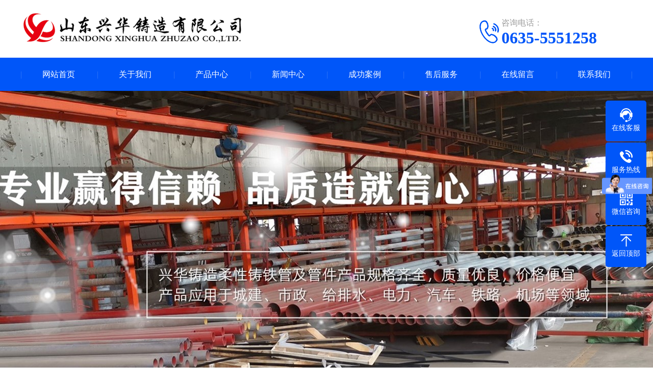

--- FILE ---
content_type: text/html
request_url: http://www.gdxhzz.com/a/xinwenzhongxin/chanpinzhishi/
body_size: 4069
content:
<!doctype html>
<html xmlns="http://www.w3.org/1999/xhtml">
<head>
<meta http-equiv="Content-Type" content="text/html; charset=utf-8" />
<title>产品知识_柔性铸铁管厂家_球墨铸铁井盖_铸铁雨水篦子_铸铁雨水斗_管道堵漏器_铸铁哈夫节_铸铁排水管件-山东兴华铸造有限公司</title>
<meta name="keywords" content="" />
<meta name="description" content="" />
<meta name="viewport" content="width=device-width, user-scalable=no">
<link href="/skin/css/swiper.min.css" rel="stylesheet">
<link href="/skin/css/style.css" rel="stylesheet">
<link href="/skin/css/phone.css" rel="stylesheet">
<link href="/skin/css/common.css" rel="stylesheet">
<script src="/skin/js/jquery.js"></script>
<script src="/skin/js/jquery.superslide.2.1.1.js"></script>
<script src="/skin/js/clipboard.min.js"></script>
<script src="/skin/js/swiper.min.js"></script>
<script>
var _hmt = _hmt || [];
(function() {
  var hm = document.createElement("script");
  hm.src = "https://hm.baidu.com/hm.js?76edcf6b9ca516983b1dc2e8805c574e";
  var s = document.getElementsByTagName("script")[0]; 
  s.parentNode.insertBefore(hm, s);
})();
</script>
  </head>
<body>
 <!--头部开始-->
<div class="max header">
    <div class="box">
        <div class="left logo"><a href="/" title="柔性铸铁管厂家_球墨铸铁井盖_铸铁雨水篦子_铸铁雨水斗_管道堵漏器_铸铁哈夫节_铸铁排水管件-山东兴华铸造有限公司"><img src="/skin/images/logo.png" alt="柔性铸铁管厂家_球墨铸铁井盖_铸铁雨水篦子_铸铁雨水斗_管道堵漏器_铸铁哈夫节_铸铁排水管件-山东兴华铸造有限公司"></a></div>
        <div class="right tel"><img src="/skin/images/tel.png"><span>咨询电话：</span><strong>0635-5551258</strong> </div>
    </div>
</div>
<!--头部结束-->
<!--手机头部开始-->
<header><a class="logo" href="" title="柔性铸铁管厂家_球墨铸铁井盖_铸铁雨水篦子_铸铁雨水斗_管道堵漏器_铸铁哈夫节_铸铁排水管件-山东兴华铸造有限公司"><img src="/skin/images/logo_m.png" alt="柔性铸铁管厂家_球墨铸铁井盖_铸铁雨水篦子_铸铁雨水斗_管道堵漏器_铸铁哈夫节_铸铁排水管件-山东兴华铸造有限公司"></a><a href="tel:0635-5551268" class="tel"><img src="/skin/images/tel_m.png"></a></header>
<!--手机头部结束-->
<!--导航开始-->
<div class="max nav">
    <div class="box">
        <ul>
            <li class="nLi"><a href="/">网站首页</a></li>
			<li class="nLi"><a href="/a/guanyuwomen/">关于我们</a>
                <div class="sub"> <a href="/a/guanyuwomen/gongsijieshao/">公司介绍</a>  <a href="/a/guanyuwomen/qiyewenhua/">企业文化</a> </div>
            </li><li class="nLi"><a href="/a/chanpinzhongxin/">产品中心</a>
                <div class="sub"> <a href="/a/chanpinzhongxin/ztgj/">铸铁管件</a>  <a href="/a/chanpinzhongxin/qmjg/">球墨井盖</a>  <a href="/a/chanpinzhongxin/bzgb/">篦子盖板</a>  <a href="/a/chanpinzhongxin/fmgj/">阀门管件</a>  <a href="/a/chanpinzhongxin/glpj/">锅炉配件</a>  <a href="/a/chanpinzhongxin/jxpj/">机械配件</a> </div>
            </li><li class="nLi"><a href="/a/xinwenzhongxin/">新闻中心</a>
                <div class="sub"> <a href="/a/xinwenzhongxin/jishuwenxian/">技术文献</a>  <a href="/a/xinwenzhongxin/chanpinzhishi/">产品知识</a>  <a href="/a/xinwenzhongxin/zhaobiaoxinxi/">招标信息</a> </div>
            </li><li class="nLi"><a href="/a/chenggonganli/">成功案例</a>
                <div class="sub"></div>
            </li><li class="nLi"><a href="/a/shouhoufuwu/">售后服务</a>
                <div class="sub"></div>
            </li><li class="nLi"><a href="/a/zaixianliuyan/">在线留言</a>
                <div class="sub"></div>
            </li><li class="nLi"><a href="/a/lianxiwomen/">联系我们</a>
                <div class="sub"></div>
            </li>
        </ul>
    </div>
</div>
<!--导航结束-->
<!--幻灯片大图开始-->
<div class="fullSlide">
    <div class="bd">
        <ul>
		    <li><a href="#" style="background:url(/uploads/201110/201116/1-20111610311GR.jpg) no-repeat center;"></a></li><li><a href="#" style="background:url(/uploads/201110/201113/1-20111320362O28.jpg) no-repeat center;"></a></li><li><a href="#" style="background:url(/uploads/201110/201113/1-201113203ADS.jpg) no-repeat center;"></a></li><li><a href="#" style="background:url(/uploads/201110/201113/1-201113203H34M.jpg) no-repeat center;"></a></li><li><a href="#" style="background:url(/uploads/201110/201113/1-201113203PJ47.jpg) no-repeat center;"></a></li>
        </ul>
    </div>
    <div class="hd">
        <ul>
        </ul>
    </div>
</div>
<!--幻灯片大图结束-->

<div class="max neiye">
    <div class="box">
        <div class="left neiye-l">
            <!--栏目分类开始-->
            <div class="nydh">
                <div class="title">
                    <p>— 新闻中心 —</p>
                    <span>NEWS CENTRES</span> </div>
                <ul class="ul">
				    
				    <li><a href="/a/xinwenzhongxin/jishuwenxian/" title="技术文献">技术文献</a></li>
                    <li class='on'><a href='/a/xinwenzhongxin/chanpinzhishi/'>产品知识</a></li>
				    <li><a href="/a/xinwenzhongxin/zhaobiaoxinxi/" title="招标信息">招标信息</a></li>
                    
                </ul>
            </div>
            <!--栏目分类结束-->
            <!--联系我们开始-->
            <div class="nylx">
                <div class="title"> 联系我们<span>/ CONTACT US</span> </div>
                <div class="contact">
                    <div class="tel"><img src="/skin/images/tel.jpg"><span>全国咨询电话</span> <b>0635-5551258</b> </div>
                    <div class="dizhi"><strong>山东兴华铸造有限公司</strong>
                        <p>电话：0635-5551258</p>
                        <p>电话：0635-5551268</p>
                        <p>邮箱：sdxhzz@126.com</p>
                        <p>地址：山东聊城高新技术开发区</p>
                    </div>
                </div>
            </div>
            <!--联系我们结束-->
        </div>
        <div class="right neiye-r">
            <div class="newsnav">
                <div class="more">您的位置：<a href='http://www.gdxhzz.com//'>主页</a> > <a href='/a/xinwenzhongxin/'>新闻中心</a> > <a href='/a/xinwenzhongxin/chanpinzhishi/'>产品知识</a> </div>
                <p>产品知识</p>
            </div>
            <!--文章列表开始-->
            <div class="newslist">
                <ul>
				    <li>
                        <div class="t"><span>2024-11-05</span><a href="/a/xinwenzhongxin/chanpinzhishi/459.html" title="常用球墨铸铁管配套管件有哪些" >常用球墨铸铁管配套管件有哪些</a></div>
                        <p>球墨铸铁管配套管件 排水铸铁管在安装和使用过程中，需要配合各种管件来实现系统的完整性和功能性。以下是一些常见的排水铸铁管配套管件： 盘承短管 盘承短管是一种用于连接铸...<br>
                        </p>
                        <a href="/a/xinwenzhongxin/chanpinzhishi/459.html" class="more">查看详情>></a> </li><li>
                        <div class="t"><span>2024-11-05</span><a href="/a/xinwenzhongxin/chanpinzhishi/457.html" title="球墨铸铁沟盖板规格型号承载等级介绍" >球墨铸铁沟盖板规格型号承载等级介绍</a></div>
                        <p>球墨铸铁沟盖板是一种常见的排水设施，广泛应用于城市道路、小区、地下车库等地。其规格型号多样，以满足不同场景的使用需求。以下是关于球墨铸铁沟盖板规格型号的详细介绍：...<br>
                        </p>
                        <a href="/a/xinwenzhongxin/chanpinzhishi/457.html" class="more">查看详情>></a> </li><li>
                        <div class="t"><span>2021-04-22</span><a href="/a/xinwenzhongxin/chanpinzhishi/431.html" title="铸铁雨水斗怎么安装" ><b>铸铁雨水斗怎么安装</b></a></div>
                        <p>很多人对于 铸铁雨水漏斗 是什么并不清楚。今天我们就给您讲一下 铸铁雨水漏斗 的安装方法是怎样的。 首先定额分：室外管道、室内管道、法兰安装、伸缩器制作安装等项目 解答：...<br>
                        </p>
                        <a href="/a/xinwenzhongxin/chanpinzhishi/431.html" class="more">查看详情>></a> </li><li>
                        <div class="t"><span>2021-04-22</span><a href="/a/xinwenzhongxin/chanpinzhishi/429.html" title="铸铁哈夫节有什么作用" ><b>铸铁哈夫节有什么作用</b></a></div>
                        <p>铸铁哈夫节 是管路抢修装置，承插哈夫节是对两管子连接处的承口处漏水进行抢修的装置，哈夫节是对除承口以外的部分进行抢修的装置，该装置结构简单只有两件本体和两件橡胶垫组...<br>
                        </p>
                        <a href="/a/xinwenzhongxin/chanpinzhishi/429.html" class="more">查看详情>></a> </li><li>
                        <div class="t"><span>2021-04-19</span><a href="/a/xinwenzhongxin/chanpinzhishi/428.html" title="新的球墨铸铁管外表面防腐方法" >新的球墨铸铁管外表面防腐方法</a></div>
                        <p>新的 球墨铸铁管 防腐方法 根据球墨铸铁管输送介质的不同，埋入土壤的土质不同，管道环境不用，对管道的内外防腐都有不一样要求。 随着具有各种特性的化工原料出现，球磨铸铁管...<br>
                        </p>
                        <a href="/a/xinwenzhongxin/chanpinzhishi/428.html" class="more">查看详情>></a> </li>
                </ul>
            </div>
            <!--文章列表结束-->
            <!--分页样式-->
            <div class="pglist"><a>首页</a>
<a class="cur">1</a>
<a href='list_18_2.html'>2</a>
<a href='list_18_3.html'>3</a>
<a href='list_18_4.html'>4</a>
<a href='list_18_5.html'>5</a>
<a href='list_18_6.html'>6</a>
<a href='list_18_7.html'>7</a>
<a href='list_18_8.html'>8</a>
<a href='list_18_9.html'>9</a>
<a href='list_18_10.html'>10</a>
<a href='list_18_11.html'>11</a>
<a href='list_18_2.html'>下一页</a>
<a href='list_18_13.html'>末页</a>
 </div>
        </div>
    </div>
</div>
<!--页尾开始-->
<div class="max footer">
    <div class="box">
        <!--底部导航开始-->
        <div class="left">
            <dl>
                <dt><a href="/a/guanyuwomen/" title="关于我们">关于我们</a></dt>
				
                <dd><a href="/a/guanyuwomen/gongsijieshao/">公司介绍</a></dd>
				
                <dd><a href="/a/guanyuwomen/qiyewenhua/">企业文化</a></dd>
				
            </dl>
			<dl class="fo_p">
                <dt><a href="/a/chanpinzhongxin/" title="产品中心">产品中心</a></dt>
				
                <dd><a href="/a/chanpinzhongxin/ztgj/">铸铁管件</a></dd>
				
                <dd><a href="/a/chanpinzhongxin/qmjg/">球墨井盖</a></dd>
				
                <dd><a href="/a/chanpinzhongxin/bzgb/">篦子盖板</a></dd>
				
                <dd><a href="/a/chanpinzhongxin/fmgj/">阀门管件</a></dd>
				
                <dd><a href="/a/chanpinzhongxin/glpj/">锅炉配件</a></dd>
				
                <dd><a href="/a/chanpinzhongxin/jxpj/">机械配件</a></dd>
				
            </dl>
            <dl>
                <dt><a href="/a/xinwenzhongxin/" title="新闻中心">新闻中心</a></dt>
				
                <dd><a href="/a/xinwenzhongxin/jishuwenxian/">技术文献</a></dd>
				
                <dd><a href="/a/xinwenzhongxin/chanpinzhishi/">产品知识</a></dd>
				
                <dd><a href="/a/xinwenzhongxin/zhaobiaoxinxi/">招标信息</a></dd>
				
            </dl>
        </div>
        <!--底部导航结束-->
        <!--联系我们开始-->
        <div class="right">
            <div class="con">
                <dl>
                    <dt><img src="/skin/images/erweima.png" alt="柔性铸铁管厂家_球墨铸铁井盖_铸铁雨水篦子_铸铁雨水斗_管道堵漏器_铸铁哈夫节_铸铁排水管件-山东兴华铸造有限公司"/></dt>
                    <dd>加微信 享优惠</dd>
                </dl>
                <div class="t">联系我们</div>
                <ul>
                    <li>电话：0635-5551258</li>
                    <li><a href="tel:0635-5551268">电话：0635-5551268</a></li>
                    <li>微信：sdxhzz</li>
                    <li>邮箱：sdxhzz@126.com</li>
                    <li>地址：山东聊城高新技术开发区</li>
                </ul>
            </div>
        </div>
        <!--联系我们开始-->
        <div class="clearit"></div>
    </div>
</div>
<!--页尾结束-->
<!--版权开始-->
<div class="max copyright">Copyright © 2020-2023 山东兴华铸造有限公司　备案号：<a href="http://beian.miit.gov.cn"  target="_blank" title="鲁ICP备2020043896号">鲁ICP备2020043896号</a>　<a href="/sitemap.html">网站地图</a></div>
<!--版权结束-->
<!--浮动客服开始-->
<dl class="toolbar">
    <dd class="qq"><a href="http://wpa.qq.com/msgrd?v=3&uin=991926324&site=qq&menu=yes"><i></i><span>在线客服</span></a></dd>
    <dd class="tel"><i></i><span>服务热线</span>
        <div class="box">
            <p>服务热线</p>
            <h3>0635-5551258</h3>
     
        </div>
    </dd>
    <dd class="code"><i></i><span>微信咨询</span>
        <div class="box"><img src="/skin/images/erweima.png" alt="柔性铸铁管厂家_球墨铸铁井盖_铸铁雨水篦子_铸铁雨水斗_管道堵漏器_铸铁哈夫节_铸铁排水管件-山东兴华铸造有限公司"/></div>
    </dd>
    <dd class="top" id="top"><i></i><span>返回顶部</span></dd>
</dl>
<!--浮动客服结束-->
<!--手机底部开始-->
<div class="bottom" id="bottom">
    <ul>
        <li class="f1"><a href=""><i></i>网站首页</a></li>
        <li class="f2"><a href="tel:0635-5551258"><i></i>一键拨号</a></li>
        <li class="f3"><a onClick="dkcf()"><i></i>微信咨询</a></li>
        <li class="f4"><a href="/a/lianxiwomen/"><i></i>联系我们</a></li>
    </ul>
</div>
<!--手机底部结束-->
<div id="wxnr">
    <div class="nrdf"> <i onClick="gbcf()">X</i><img src="/skin/images/erweima.png" alt="柔性铸铁管厂家_球墨铸铁井盖_铸铁雨水篦子_铸铁雨水斗_管道堵漏器_铸铁哈夫节_铸铁排水管件-山东兴华铸造有限公司"/>
        <p>截屏，微信识别二维码</p>
        <p>微信号：<span id="btn" data-clipboard-text="sdxhzz">sdxhzz</span></p>
        <p>（点击微信号复制，添加好友）</p>
        <p><a href="weixin://"><span class="wx">  打开微信</span></a></p>
    </div>
</div>

<script src="/skin/js/app.js"></script>
<script language="javascript">document.oncontextmenu=new Function("event.returnValue=false");document.onselectstart=new Function("event.returnValue=false");</script>


<script>
var _hmt = _hmt || [];
(function() {
  var hm = document.createElement("script");
  hm.src = "https://hm.baidu.com/hm.js?fcc9fa9b76f68a64bd5b99e6a0f7100d";
  var s = document.getElementsByTagName("script")[0]; 
  s.parentNode.insertBefore(hm, s);
})();
</script>

</body>
</html>


--- FILE ---
content_type: text/css
request_url: http://www.gdxhzz.com/skin/css/style.css
body_size: 6556
content:
/*织梦58（dede58.com）做最好的织梦整站模板下载网站*/
@charset "utf-8";
@media(min-width:800px) {
/* CSS Document */
* {
	margin: 0;
	padding: 0;
	font-family: 'Microsoft YaHei';
}
html, body, ul, li, ol, dl, dd, dt, p, h1, h2, h3, h4, h5, h6, form, fieldset, legend, img {
	margin: 0px;
	padding: 0px;
}
fieldset, img {
	border: none;
}
img {
	border: none;
}
address, caption, cite, code, dfn, th, var {
	font-style: normal;
	font-weight: normal;
}
ul, ol {
	list-style: none;
}
li {
	list-style: none;
}
table {
	border-collapse: collapse;
}
input {
	padding-top: 0px;
	padding-bottom: 0px;
	font-family: 'Microsoft YaHei';
}
input::-moz-focus-inner {
border:none;
padding:0px;
}
select, input {
	vertical-align: middle;
}
select, input, textarea {
	font-size: 13px;
	margin: 0px;
}
input[type="text"], input[type="password"], textarea {
	outline-style: none;
	-webkit-appearance: none;
}
textarea {
	resize: none;
}
body {
	font-family: "Microsoft YaHei";
	background: #fff;
	overflow-x: hidden;
	overflow-y: auto;
}
.clearfix:after {
	content: "";
	display: block;
	height: 0px;
	visibility: hidden;
	clear: both;
}
.clearfix {
	zoom: 1;
}
.clearit {
	clear: both;
	height: 0px;
	font-size: 0px;
	overflow: hidden;
	width: 100%;
}
.max {
	min-width: 1200px;
}
.box {
	width: 1200px;
	margin: 0 auto;
}
.box:after {
	content: "";
	display: block;
	height: 0px;
	visibility: hidden;
	clear: both;
}
ul:after {
	content: "";
	display: block;
	height: 0px;
	visibility: hidden;
	clear: both;
}
.max:after {
	content: "";
	display: block;
	height: 0px;
	visibility: hidden;
	clear: both;
}
.left {
	float: left;
}
.right {
	float: right;
}
a {
	text-decoration: none;
}
header {
	display: none;
}
.header {
	padding-top: 25px;
	padding-bottom: 20px;
}
.header .logo img {
	display: block;
}
.header .tel {
	width: 300px;
	margin-top: 15px;
}
.header .tel img {
	display: block;
	float: left;
	margin-right: 5px;
}
.header .tel span {
	display: block;
	font-size: 16px;
	color: #9b9b9b;
	margin-top: -5px;
}
.header .tel strong {
	display: block;
	font-family: "Times New Roman", Times, serif;
	font-size: 32px;
	color: #0056f9;
}
.nav {
	background: #0056f9;
	line-height: 65px;
}
.nav ul li.nLi {
	display: block;
	float: left;
	width: 12.5%;
	text-align: center;
	line-height: 65px;
	position: relative;
}
.nav ul li.nLi:after {
	content: "|";
	position: absolute;
	left: 0;
	top: 0;
	color: #3378fa;
}
.nav ul li.nLi a {
	display: block;
	color: #fff;
}
.nav ul li.nLi:last-child:before {
	content: "|";
	position: absolute;
	right: 0;
	top: 0;
	color: #3378fa;
}
.nav ul li.nLi a:hover {
	background: #0560f9;
}
.nav ul li.nLi .sub {
	width: 100%;
	position: absolute;
	top: 75px;
	left: 0;
	background: rgba(0,0,0,.8);
	z-index: 9999;
	opacity: 0;
	visibility: hidden;
	transition: all .6s ease 0s;
}
.nav ul li.nLi .sub a {
	display: block;
	height: 50px;
	line-height: 50px;
	text-align: center;
	color: #fff;
	font-size: 15px;
}
.nav ul li.nLi:hover .sub {
	top: 65px;
	opacity: 1;
	visibility: visible;
}
.nav ul li.nLi .sub a:hover {
	background: #0056f9;
}
.banner {
	display: none;
}
.fullSlide {
	min-width: 1200px;
	position: relative;
	height: 600px;
	z-index: 9;
}
.fullSlide .bd {
	margin: 0 auto;
	position: relative;
	z-index: 0;
	overflow: hidden;
	height: 600px;
}
.fullSlide .bd ul {
	width: 100% !important;
	height: 600px;
}
.fullSlide .bd li {
	width: 100% !important;
	height: 600px;
	overflow: hidden;
	text-align: center;
}
.fullSlide .bd li a {
	display: block;
	height: 600px;
}
.fullSlide .hd {
	width: 100%;
	position: absolute;
	z-index: 1;
	bottom: 10px;
	left: 0;
	height: 30px;
	line-height: 30px;
}
.fullSlide .hd ul {
	display: block;
	width: 16%;
	margin: 0 auto;
	text-align: center;
}
.fullSlide .hd ul li {
	cursor: pointer;
	display: inline-block;
*display:inline;
	zoom: 1;
	height: 12px;
	width: 12px;
	margin: 5px;
	background: rgba(255,255,255,0.7);
	overflow: hidden;
	line-height: 9999px;
	border-radius: 25px;
	transition: all .5s;
}
.fullSlide .hd ul .on {
	width: 40px;
}
.index_pro {
	background: #eee;
	padding-top: 50px;
	padding-bottom: 20px;
}
.index_pro .lmt {
	margin-bottom: 45px;
}
.index_pro .lmt strong {
	display: block;
	text-align: center;
	font-size: #333333;
	font-size: 30px;
}
.index_pro .lmt p {
	text-align: center;
	font-size: 16px;
	color: #666666;
	margin-top: 10px;
}
.index_pro .title {
	width: 100%;
	height: 40px;
	line-height: 40px;
	border-bottom: 2px solid #0056f9;
	margin-bottom: 15px;
}
.index_pro .title a {
	float: right;
	font-size: 15px;
	color: #666666
}
.index_pro .title strong {
	display: inline-block;
	height: 40px;
	line-height: 40px;
	color: #fff;
	background: #0056f9;
	padding: 0 20px;
	font-size: 18px;
}
.index_pro .title1 {
	border-bottom: 2px solid #df3536
}
.index_pro .title1 strong {
	background: #df3536
}
.pro_box {
	margin-bottom: 35px;
}
.index_pro .pro_list li {
	display: block;
	float: left;
	width: 23.5%;
	margin-right: 1.8%;
	background: #fff;
	padding: 2%;
	box-sizing: border-box;
	transition: all .5s;
}
.index_pro .pro_list li:last-child {
	margin-right: 0;
}
.index_pro .pro_list li .pic {
	display: block;
	width: 100%;
	position: relative;
	padding-top: 75%;
	overflow: hidden;
}
.index_pro .pro_list li img {
	display: block;
	position: absolute;
	width: 100%;
	min-height: 100%;
	left: 0;
	top: 0;
	transition: all .5s;
}
.index_pro .pro_list li a.t {
	display: block;
	text-align: center;
	height: 40px;
	line-height: 40px;
	font-size: 16px;
	color: #666;
}
.index_pro .pro_list li .pro_c a {
	display: block;
	float: right;
	width: 52px;
	height: 28px;
	line-height: 28px;
	text-align: center;
	color: #fff;
	background: #0056f9;
	font-size: 15px;
	border-radius: 5px;
	margin-top: 10px;
}
.index_pro .pro_list li .pro_c p {
	font-size: 14px;
	color: #666666;
	line-height: 22px;
}
.index_pro .pro_list li:hover {
	box-shadow: 0px 10px 15px rgba(0,0,0,.1);
	-webkit-transform: translate3d(0, -5px, 0);
	transform: translate3d(0, -5px, 0);
}
.index_pro .pro_list li .pic:hover img {
	-webkit-transform: scale(1.12);
	transform: scale(1.12);
}
.index_pro .pro_list li a.t:hover {
	color: #0056f9;
}
.index_pro .left {
	width: 49%;
}
.index_pro .right {
	width: 49%;
}
.index_pro .left .pro_list li {
	width: 48%;
	padding: 3%;
	margin-right: 4%;
}
.index_pro .left .pro_list li:last-child {
	margin-right: 0;
}
.index_pro .right .pro_list li {
	width: 48%;
	padding: 3%;
	margin-right: 4%;
}
.index_pro .right .pro_list li:last-child {
	margin-right: 0;
}
.youshi {
	padding-top: 50px;
	padding-bottom: 70px;
}
.youshi .lmt {
	position: relative;
	margin-bottom: 50px;
	height: 160px;
}
.youshi .lmt i {
	display: block;
	font-size: 100px;
	font-family: "宋体";
	color: #ededed;
	text-align: center;
	position: absolute;
	left: 0;
	top: 0;
	right: 0;
	margin: 0 auto;
	z-index: 2;
}
.youshi .lmt .t {
	position: absolute;
	left: 244px;
	top: 20px;
	z-index: 5;
}
.youshi .lmt .t span {
	display: block;
	font-size: 18px;
	color: #333;
	line-height: 24px;
}
.youshi .lmt .t p {
	font-size: 24px;
	color: #0056f9;
}
.youshi .lmt .t strong {
	display: block;
	font-size: 36px;
	color: #0056f9;
}
.youshi .lmt .t .p {
	width: 650px;
	margin: 0 auto;
	height: 30px;
	line-height: 30px;
	text-align: center;
	color: #fff;
	background: #0056f9;
	margin-top: 10px;
	position: relative;
}
.youshi .lmt .t .p:after {
	content: "";
	width: 0;
	height: 0;
	border-right: 10px solid transparent;
	border-left: 10px solid transparent;
	border-top: 10px solid #0056f9;
	position: absolute;
	left: 0;
	right: 0;
	margin: 0 auto;
	bottom: -10px;
}
.youshi ul li {
	display: block;
	float: left;
	width: 50%;
	background: #f1f1f1;
	margin-bottom: 1px;
}
.youshi ul li:after {
	content: "";
	display: block;
	height: 0px;
	visibility: hidden;
	clear: both;
}
.youshi ul li .left {
	width: 265px;
	position: relative;
	overflow: hidden;
}
.youshi ul li .left strong {
	display: block;
	font-size: 28px;
	color: #fff;
	position: absolute;
	right: 0px;
	bottom: 0px;
	width: 265px;
	height: 189px;
}
.youshi ul li .left strong span {
	display: block;
	position: absolute;
	right: 15px;
	bottom: 15px;
	z-index: 10;
}
.youshi ul li .left strong:after {
	content: "";
	width: 200px;
	height: 156px;
	background: rgba(0,86,249,.65);
	display: block;
	position: absolute;
	transform: rotate(7deg);
	-ms-transform: rotate(43deg);
	-moz-transform: rotate(43deg);
	-webkit-transform: rotate(43deg);
	z-index: 5;
	-o-transform: rotate(43deg);
	left: 120px;
	top: 120px;
}
.youshi ul li .left img {
	display: block;
	width: 100%;
}
.youshi ul li .right {
	width: calc(100% - 265px);
}
.youshi ul li .right strong {
	text-align: center;
	font-size: 24px;
	color: #0056f9;
	display: block;
	padding-top: 55px;
}
.youshi ul li .right p {
	text-align: center;
	font-size: 18px;
	color: #333;
	margin-top: 15px;
}
.about {
	height: 618px;
	background: url(../images/about_bg.jpg) no-repeat center;
}
.about .box {
	height: 618px;
	position: relative;
}
.about .box:after {
	content: "";
	width: 1171px;
	height: 512px;
	background: url(../images/about_box.png) no-repeat center;
	position: absolute;
	left: 60px;
	top: 50px;
	visibility: visible;
}
.about .box .t {
	display: block;
	font-size: 32px;
	color: rgba(255,255,255,.5);
	position: absolute;
	right: 55px;
	top: 30px;
	font-weight: bold;
}
.about .box .left {
	display: block;
	margin-top: 98px;
	position: relative;
	z-index: 99;
	width: 550px;
	height: 420px;
}
.about .box .left img {
	width: 100%;
	height: 100%;
}
.about .box .right {
	position: absolute;
	width: 623px;
	top: 111px;
	right: 0;
	z-index: 99;
}
.about .box .right strong {
	font-size: 32px;
	color: #fff;
	display: block;
}
.about .box .right .about_tab {
	margin-top: 25px;
	margin-bottom: 30px;
}
.about .box .right .about_tab a {
	display: inline-block;
	width: 119px;
	height: 33px;
	line-height: 33px;
	text-align: center;
	border: 2px solid rgba(255,255,255,.7);
	color: #fff;
	font-size: 16px;
	margin-right: 15px;
	border-radius: 7px;
}
.about .box .right .about_tab a:hover, .about .box .right .about_tab a.on {
	background: #fff;
	color: #0056f9;
}
.about .box .right .j {
	font-size: 15px;
	color: #fff;
	line-height: 27px;
}
.about .box .right .j p {
	margin-bottom: 20px;
	text-align: justify;
}
.about .box .right a.more {
	color: #fff;
	display: block;
	width: 120px;
	height: 35px;
	line-height: 35px;
	border: 2px solid rgba(255,255,255,.7);
	text-align: center;
	border-radius: 25px;
}
.about .box .right a.more:hover {
	background: #fff;
	color: #0056f9;
}
.case {
	padding-top: 30px;
	padding-bottom: 40px;
}
.case .lmt {
	position: relative;
	height: 87px;
	margin-bottom: 25px;
}
.case .lmt b {
	display: block;
	font-size: 100px;
	font-family: "宋体";
	color: #f4f4f4;
	font-weight: 100;
	position: absolute;
	left: 0;
	top: -20px;
}
.case .lmt .t {
	display: block;
	font-size: 24px;
	color: #000;
	position: absolute;
	left: 0;
	top: 65px;
}
.case .lmt .t span {
	display: inline-block;
	font-size: 12px;
	color: #f1f1f1;
}
.case ul {
	width: 1235px;
}
.case ul li {
	display: block;
	float: left;
	width: 380px;
	margin-right: 30px;
	margin-bottom: 25px;
	border-bottom: 2px solid #e6e6e6;
	position: relative;
	transition: all .5s;
}
.case ul li .pic {
	display: block;
	width: 100%;
	position: relative;
	padding-top: 75%;
	overflow: hidden;
}
.case ul li .pic img {
	display: block;
	position: absolute;
	width: 100%;
	min-height: 100%;
	left: 0;
	top: 0;
	transition: all .5s;
}
.case ul li a.more {
	display: block;
	position: absolute;
	right: 20px;
	opacity: 0;
	bottom: 0;
	width: 24px;
	height: 52px;
	background: url(../images/jiantou.png) no-repeat center;
}
.case ul li a.tit {
	display: inline-block;
	font-size: 15px;
	color: #414141;
	height: 52px;
	line-height: 52px;
}
.case ul li:hover {
	-webkit-transform: translate3d(0, -5px, 0);
	transform: translate3d(0, -5px, 0);
}
.case ul li:hover a.more {
	opacity: 1;
	right: 0;
}
.case ul li:hover a.tit {
	color: #0056f9;
}
.case ul li:hover img {
	opacity: .9
}
.case .more1 {
	display: block;
	width: 180px;
	height: 45px;
	line-height: 45px;
	text-align: center;
	margin: 0 auto;
	border: 1px solid #cccccc;
	border-radius: 5px;
	font-size: 15px;
	color: #4a4a4a;
	margin-top: 10px;
}
.case .more1:hover {
	color: #fff;
	background: #0056f9;
	border: 1px solid #0056f9;
}
.news {
	padding-bottom: 30px;
}
.news .xinwen {
	width: 780px;
}
.news .wenti {
	width: 385px;
}
.news .title {
	width: 100%;
	margin-bottom: 20px;
	height: 48px;
	line-height: 48px;
	border-bottom: 1px solid #ececec;
}
.news .title a {
	float: right;
	font-size: 14px;
	color: #a4a4a4;
}
.news .title p {
	font-size: 22px;
	color: #000000;
	padding-left: 33px;
	height: 47px;
	line-height: 47px;
	border-bottom: 2px solid #008af8;
	display: inline-block;
	padding-right: 3px;
}
.news .title a:hover {
	color: #008af8
}
.news .xinwen .title p {
	background: url(../images/news-ico1.png) no-repeat left center;
}
.news .wenti .title p {
	background: url(../images/news-ico2.png) no-repeat left center;
}
.news .xinwen .left {
	width: 270px;
}
.news .xinwen .left img {
	display: block;
	width: 270px;
	height: 330px;
}
.news .xinwen .right {
	width: 490px;
}
.news .xinwen .right .tj {
	border-bottom: 1px dashed #dcdcdc;
	padding-bottom: 8px;
	margin-bottom: 5px;
}
.news .xinwen .right .tj p span {
	float: right;
	font-size: 14px;
	height: 40px;
	line-height: 40px;
	color: #b4b4b4;
	margin-left: 15px;
}
.news .xinwen .right .tj p {
	height: 37px;
	line-height: 37px;
	overflow: hidden;
}
.news .xinwen .right .tj p a {
	font-size: 15px;
	color: #333;
	font-weight: bold;
}
.news .xinwen .right .tj p a:hover {
	color: #008af8
}
.news .xinwen .right .tj span {
	display: block;
	font-size: 14px;
	color: #959595;
	line-height: 26px;
	height: 52px;
	overflow: hidden;
}
.news .xinwen .right ul li {
	height: 38px;
	line-height: 38px;
	background: url(../images/li.png) no-repeat left center;
	overflow: hidden;
	padding-left: 12px;
}
.news .xinwen .right ul li span {
	float: right;
	font-size: 14px;
	color: #c3c3c3;
	margin-left: 15px;
}
.news .xinwen .right ul li a {
	font-size: 14px;
	color: #333;
}
.news .xinwen .right ul li a:hover {
	color: #008af8
}
.news .wenti dl {
	margin-bottom: 10px;
}
.news .wenti dl dt {
	height: 39px;
	line-height: 39px;
	background: #f2f2f2;
	cursor: pointer;
	font-size: 14px;
	color: #373737;
	padding-right: 15px;
	box-sizing: border-box;
	text-overflow: ellipsis;
	white-space: nowrap;
	overflow: hidden;
}
.news .wenti dl dt i {
	display: inline-block;
	width: 39px;
	text-align: center;
	font-style: normal;
	color: #fff;
	background: #008af8;
	margin-right: 10px;
}
.news .wenti dl dd {
	font-size: 14px;
	padding-top: 8px;
	color: #616161;
	margin-top: 10px;
	line-height: 25px;
	height: 75px;
	overflow: hidden;
	position: relative;
	padding-left: 49px;
}
.news .wenti dl dd a {
	color: #616161;
}
.news .wenti dl dd i {
	display: block;
	width: 39px;
	height: 39px;
	line-height: 39px;
	text-align: center;
	color: #fff;
	font-size: 14px;
	background: #00c643;
	position: absolute;
	left: 0;
	top: 0px;
	font-style: normal;
}
.news .wenti dl dd a:hover {
	color: #008af8
}
.footer {
	background: #252525;
	padding-top: 45px;
	padding-bottom: 20px;
}
.footer .box {
	background: url(../images/footer_box.png) no-repeat 20px center;
}
.footer .left {
	width: 657px;
}
.footer .left dl {
	display: block;
	float: left;
	width: 100px;
	margin-right: 30px;
}
.footer .left dl dt {
	display: block;
	font-size: 15px;
	color: #fff;
	font-weight: bold;
	position: relative;
	border-bottom: 1px solid rgba(255,255,255,.15);
	padding-bottom: 13px;
	margin-bottom: 8px;
}
.footer .left dl dt a {
	display: block;
	color: #fff;
}
.footer .left dl dt:after {
	content: "";
	width: 7px;
	height: 1px;
	background: #fff;
	position: absolute;
	left: 0;
	bottom: 0;
}
.footer .left dl dd {
	display: block;
	font-size: 14px;
	color: #6f6f6f;
	line-height: 30px;
	height: 30px;
	overflow: hidden;
}
.footer .left dl dd a {
	color: #6f6f6f;
}
.footer .left dl dd a:hover {
	color: #fff;
}
.footer .left dl.fo_p {
	width: 360px;
}
.footer .left dl.fo_p dd {
	display: block;
	float: left;
	width: 50%;
}
.footer .right {
	width: 542px;
}
.footer .right .con .t {
	display: block;
	font-size: 15px;
	color: #cbcbcb;
	width: 80px;
	height: 26px;
	line-height: 26px;
	text-align: center;
	background: #3c3c3c;
	font-weight: bold;
	margin-bottom: 20px;
}
.footer .right .con ul li {
	font-size: 14px;
	color: #8c8c8c;
	line-height: 32px;
	margin-bottom: 12px;
	padding-left: 40px;
}
.footer .right .con ul li a {
	color: #8c8c8c;
}
.footer .right .con ul li:nth-of-type(1) {
	background: url(../images/ft.png) no-repeat left top;
}
.footer .right .con ul li:nth-of-type(2) {
	background: url(../images/ft.png) no-repeat left -43px;
}
.footer .right .con ul li:nth-of-type(3) {
	background: url(../images/ft.png) no-repeat left -89px;
}
.footer .right .con ul li:nth-of-type(4) {
	background: url(../images/ft.png) no-repeat left -133px;
}
.footer .right .con ul li:nth-of-type(5) {
	background: url(../images/ft.png) no-repeat left -177px;
}
.footer .right dl {
	float: right;
	margin-top: 15px;
}
.footer .right dl img {
	display: block;
	width: 168px
}
.footer .right dl dd {
	text-align: center;
	font-size: 14px;
	color: #6f6f6f;
	margin-top: 10px;
}
.links {
	margin-top: 20px;
	font-size: 14px;
	color: #8c8c8c;
	padding-bottom: 15px;
}
.links span {
	color: #333;
	font-size: 18px;
	font-weight: bold;
}
.links a {
	display: inline-block;
	color: #8c8c8c;
	margin-right: 15px;
}
.copyright {
	text-align: center;
	height: 60px;
	line-height: 60px;
	background: #1a1a1a;
	font-size: 14px;
	color: #a6a6a6;
}
.copyright a {
	color: #a6a6a6;
}
#bottom {
	display: none;
}
.neiye {
	padding-top: 20px;
	padding-bottom: 30px;
	background: none;
}
.neiye .neiye-l {
	width: 240px;
}
.neiye .neiye-l .nydh {
	background: #fff;
}
.neiye .neiye-l .nydh .title {
	width: 240px;
	height: 72px;
	background: #0056f9;
	text-align: center;
	padding-top: 20px;
}
.neiye .neiye-l .nydh .title p {
	font-size: 24px;
	color: #fff;
	font-weight: bold;
}
.neiye .neiye-l .nydh .title span {
	display: block;
	font-size: 12px;
	color: rgba(255,255,255,0.3);
	margin-top: 5px;
}
.neiye .neiye-l .nydh .ul {
	width: 238px;
	border: 1px solid #e9e9e9;
	border-top: none;
}
.neiye .neiye-l .nydh .ul li {
	display: block;
	width: 192px;
	height: 58px;
	line-height: 58px;
	border-top: 1px solid #e9e9e9;
	background: url(../images/nydh-li.png) no-repeat 20px center;
	padding-left: 46px;
	font-size: 15px;
	transition: all .5s;
}
.neiye .neiye-l .nydh .ul li a {
	color: #575757;
	display: block;
}
.neiye .neiye-l .nydh .ul li:hover, .neiye .neiye-l .nydh ul li.on {
	background: url(../images/nydh-li-on.png) no-repeat 20px center;
}
.neiye .neiye-l .nydh .ul li:hover a, .neiye .neiye-l .nydh ul li.on a {
	color: #0056f9;
}
.neiye .neiye-l .nydh .sideMenu {
	width: 238px;
	border: 1px solid #e9e9e9;
	border-top: none;
}
.neiye .neiye-l .nydh .sideMenu .dh {
	margin: 0 auto;
	background: #fff;
}
.neiye .neiye-l .nydh .sideMenu .dh p {
	height: 58px;
	line-height: 58px;
	background: url(../images/nydh-li.png) no-repeat 17px center #efefff;
	padding-left: 37px;
	font-size: 16px;
	color: #575757;
	cursor: pointer;
	border-top: 1px solid #e9e9e9;
}
.neiye .neiye-l .nydh .sideMenu .dh p a {
	color: #575757;
	display: block;
}
.neiye .neiye-l .nydh .sideMenu .dh p a:hover {
	color: #0056f9;
}
.neiye .neiye-l .nydh .sideMenu .dh ul {
	background: #fff;
}
.neiye .neiye-l .nydh .sideMenu .dh ul li {
	height: 47px;
	line-height: 47px;
	padding-left: 39px;
	font-size: 14px;
	color: #585858;
	background: url(../images/s_li.png) no-repeat 26px center;
	border-bottom: 1px solid #e9e9e9;
}
.neiye .neiye-l .nydh .sideMenu .dh ul li:last-child {
	border-bottom: 0;
}
.neiye .neiye-l .nydh .sideMenu .dh ul li a {
	color: #585858;
}
.neiye .neiye-l .nydh .sideMenu .dh ul li a:hover {
	color: #0749a3;
}
.neiye .neiye-l .nydh .sideMenu .dh p.on {
	background: url(../images/nydh-li-on.png) no-repeat 17px center #efefff;
}
.nylx {
	width: 100%;
	margin-top: 16px;
	background: #fff;
}
.nylx .title {
	width: 100%;
	height: 50px;
	background: #0056f9;
	padding-left: 24px;
	color: #fff;
	font-size: 17px;
	font-weight: bold;
	line-height: 50px;
	box-sizing: border-box;
	position: relative;
}
.nylx .title:after {
	content: "";
	width: 5px;
	height: 15px;
	background: #fff;
	border-radius: 5px;
	position: absolute;
	left: 12px;
	top: 17px;
}
.nylx .title span {
	display: inline-block;
	font-size: 12px;
	color: rgba(255,255,255,0.2);
	margin-left: 5px;
	font-weight: normal;
}
.nylx .contact {
	width: 100%;
	border: 1px solid #e9e9e9;
	border-top: none;
	padding-top: 15px;
	box-sizing: border-box;
}
.nylx .contact .tel {
	width: 230px;
	margin: 0 auto;
	border-bottom: 1px solid #e9e9e9;
	padding-bottom: 15px;
}
.nylx .contact .tel img {
	display: block;
	margin: 0 auto;
	margin-bottom: 15px;
}
.nylx .contact .tel span {
	display: block;
	text-align: center;
	font-size: 14px;
	color: #aeaeae;
}
.nylx .contact .tel b {
	display: block;
	text-align: center;
	margin-top: 5px;
	font-size: 26px;
	color: #0056f9;
}
.nylx .dizhi {
	width: 225px;
	margin: 0 auto;
	font-size: 14px;
	color: #5d5d5d;
	line-height: 29px;
	padding-left: 5px;
	padding-bottom: 10px;
}
.neiye .neiye-r {
	width: 930px;
}
.newsnav {
	width: 100%;
	height: 58px;
	line-height: 58px;
	border-bottom: 1px solid #e5e5e5;
	margin-bottom: 15px;
}
.newsnav .more {
	float: right;
	font-size: 15px;
	color: #999;
}
.newsnav .more a {
	color: #999;
}
.newsnav a.more:hover {
	color: #0075e3
}
.newsnav .more a:hover {
	color: #0075e3
}
.newsnav p {
	font-size: 22px;
	color: #000000;
	padding-left: 13px;
	border-bottom: 2px solid #0075e3;
	height: 57px;
	line-height: 57px;
	display: inline-block;
	position: relative;
}
.newsnav p:after {
	content: "";
	width: 5px;
	height: 18px;
	background: #0056f9;
	position: absolute;
	left: 0;
	top: 20px;
}
.newsnav span {
	display: inline-block;
	font-size: 13px;
	color: #c2c2c2;
	margin-left: 5px;
}
.case_li ul li:after {
	content: "";
	display: block;
	height: 0px;
	visibility: hidden;
	clear: both;
}
.case_li ul li {
	background: #fff;
	margin-bottom: 15px;
	padding-right: 30px;
	box-sizing: border-box;
	position: relative;
	-webkit-transition: all .4s ease-in-out 0s;
	transition: all .4s ease-in-out 0s;
}
.case_li ul li img {
	display: block;
	float: left;
	width: 300px;
	height: 188px;
	margin-right: 22px;
	-webkit-transition: all .4s ease-in-out 0s;
	transition: all .4s ease-in-out 0s;
}
.case_li ul li a.tit {
	display: block;
	font-size: 17px;
	color: #363636;
	height: 40px;
	line-height: 40px;
	font-weight: bold;
	padding-top: 10px;
}
.case_li ul li span {
	display: block;
	font-size: 14px;
	color: #8d8d8d;
}
.case_li ul li p {
	font-size: 14px;
	line-height: 26px;
	color: #8d8d8d;
	margin-top: 10px;
}
.case_li ul li a.more {
	display: block;
	width: 23px;
	height: 13px;
	background: url(../images/t.png) no-repeat center;
	position: absolute;
	right: 30px;
	bottom: 20px;
}
.case_li ul li a.tit:hover {
	color: #0056f9
}
.case_li ul li img:hover {
	opacity: 0.8;
}
.case_li ul li:hover {
	-webkit-transform: translate3d(5px, 0px, 0);
	transform: translate3d(5px, 0px, 0);
	box-shadow: 5px 5px 15px rgba(0,0,0,.1)
}
.case_li ul li a.more:hover {
	-webkit-transform: translate3d(5px, 0px, 0);
	transform: translate3d(5px, 0px, 0);
}
.fenye {
	width: 100%;
	margin: 0 auto;
	margin-top: 25px;
	padding-bottom: 30px;
	text-align: center;
}
.fenye a {
	display: inline-block;
	padding: 0 13px;
	text-align: center;
	line-height: 35px;
	font-size: 14px;
	color: #333;
	margin: 2px 4px;
	border-radius: 5px;
	background: #eee;
}
.fenye b, .fenye a:hover {
	display: inline-block;
	padding: 0 13px;
	text-align: center;
	line-height: 35px;
	font-size: 14px;
	color: #fff;
	margin: 2px 4px;
	background: #0056f9;
	border-radius: 5px;
}
.newslist {
	margin-top: -15px;
}
.newslist ul li:after {
	content: "";
	display: block;
	height: 0px;
	visibility: hidden;
	clear: both;
}
.newslist ul li {
	border-bottom: 1px dashed #d8d8d8;
	-webkit-transition: all .4s ease-in-out 0s;
	transition: all .4s ease-in-out 0s;
	padding: 15px 0;
}
.newslist ul li img {
	display: block;
	float: left;
	width: 197px;
	height: 124px;
	margin-right: 15px;
}
.newslist ul li .t {
	height: 40px;
	line-height: 40px;
	overflow: hidden;
}
.newslist ul li .t a {
	font-size: 16px;
	color: #303030;
	font-weight: bold;
}
.newslist ul li .t span {
	float: right;
	font-size: 14px;
	color: #b0b0b0;
}
.newslist ul li p {
	font-size: 14px;
	color: #939393;
	line-height: 22px;
	text-align: justify;
}
.newslist ul li a.more {
	font-size: 14px;
	color: #0056f9;
	display: inline-block;
	margin-top: 10px;
}
.newslist ul li .t a:hover {
	color: #0056f9;
}
.danye {
	font-size: 15px;
	line-height: 28px;
	color: #434343;
	text-align: justify;
}
.danye p {
	margin-bottom: 15px;
}
.danye img {
	max-width: 100%;
}
.biaoti {
	width: 100%;
	margin: 0 auto;
	text-align: center;
	border-bottom: 1px solid #e8e8e8;
	padding-bottom: 15px;
	margin-bottom: 25px;
}
.biaoti h1 {
	font-size: 24px;
	color: #000;
	font-weight: normal;
}
.biaoti p {
	font-size: 14px;
	color: #ccc;
	margin-top: 15px;
}
.fn {
	width: 100%;
	margin: 0 auto;
	margin-top: 30px;
	border-top: 1px solid #e8e8e8;
	padding-top: 10px;
	padding-bottom: 30px;
}
.fn p {
	font-size: 14px;
	line-height: 30px;
	color: #565656
}
.fn p a {
	color: #565656
}
.fn p a:hover {
	color: #0056f9;
}
.tuijian ul {
	width: 980px;
	margin-top: 10px;
}
.tuijian ul li {
	display: block;
	float: left;
	width: 435px;
	margin-right: 36px;
	height: 38px;
	line-height: 38px;
	border-bottom: 1px solid #ebebeb;
	padding-left: 12px;
	background: url(../images/li.png) no-repeat left center;
	overflow: hidden;
}
.tuijian ul li span {
	float: right;
	font-size: 14px;
	color: #b4b4b4;
	margin-left: 15px;
}
.tuijian ul li a {
	color: #333;
	font-size: 14px;
}
.tuijian ul li a:hover {
	color: #0056f9;
}
.xunjia {
	padding-bottom: 30px;
}
.xunjia p {
	width: 455px;
	height: 48px;
	float: left;
	margin-bottom: 10px;
}
.xunjia p em {
	display: inline-block;
	width: 70px;
	text-align: right;
	font-size: 15px;
	color: #717171;
	/*padding-right: 10px;*/
	height: 40px;
	line-height: 40px;
	font-style: normal;
}
.xunjia p em i {
	font-style: normal;
	color: #ff0000;
}
.xunjia p input {
	display: inline-block;
	width: 368px;
	padding-left: 5px;
	height: 40px;
	line-height: 40px;
	border: 1px solid #dddddd;
	color: #666;
}
.xunjia p select {
	display: inline-block;
	width: 280px;
	padding-left: 10px;
	height: 40px;
	line-height: 40px;
	border: 1px solid #dddddd;
}
.xunjia .miaoshu {
	width: 932px;
	height: 260px;
}
.xunjia .miaoshu em {
	float: left;
}
.xunjia .miaoshu textarea {
	display: inline-block;
	width: 843px;
	padding-left: 5px;
	height: 260px;
	line-height: 24px;
	border: 1px solid #dddddd;
	color: #666;
}
.xunjia .zy {
	font-size: 15px;
	color: #717171;
	height: 40px;
	line-height: 40px;
	display: block;
	padding-left: 30px;
}
.xunjia .zy i {
	font-style: normal;
	color: #ff0000;
}
.xunjia .submit {
	display: inline-block;
	width: 181px;
	height: 45px;
	border: none;
	background: #0056f9;
	color: #fff;
	font-size: 15px;
	border-radius: 5px;
	margin-top: 15px;
	margin-left: 100px;
	cursor: pointer;
}
.xunjia .reset {
	background: #bcbcbc;
	margin-left: 20px;
}
.pro-xq .pic {
	float: left;
	width: 483px;
	height: 362px;
	margin-right: 20px;
}
.pro-xq .pic img {
	width: 483px;
	height: 362px;
}
.pro-xq .pro-js {
	width: 400px;
	float: left;
}
.pro-xq .pro-js h1 {
	font-size: 26px;
	color: #000;
	height: 68px;
	line-height: 68px;
	border-bottom: 1px solid #eee;
}
.pro-xq .pro-js .pro-xx {
	font-size: 14px;
	color: #5b5b5b;
	line-height: 23px;
	height: 123px;
	border-top: 1px solid #eee;
	border-bottom: 1px solid #eee;
	padding: 20px 0;
	overflow-y: auto;
}
.pro-xq .pro-js .pro-xx::-webkit-scrollbar {
width:5px;
height:10px;
}
.pro-xq .pro-js .pro-xx::-webkit-scrollbar-thumb {
background:#ddd;
border-radius:4px;
}
.pro-xq .pro-lx {
	padding-top: 15px;
	border-bottom: 1px solid #eee;
	padding-bottom: 10px;
}
.pro-xq .pro-lx .z {
	display: block;
	clear: both;
	color: #0285ff;
	line-height: 30px;
}
.pro-xq .pro-lx p {
	width: 260px;
	float: left;
	font-size: 16px;
	color: #0285ff;
	height: 50px;
}
.pro-xq .pro-lx p i {
	display: block;
	float: left;
	margin-right: 5px;
	width: 40px;
	height: 40px;
	background: url(../images/ico-tel.png) no-repeat center;
}
.pro-xq .pro-lx p font {
	line-height: 15px;
	display: block;
	margin-bottom: 3px;
}
.pro-xq .pro-lx:after {
	content: " ";
	display: block;
	height: 0px;
	visibility: hidden;
	clear: both;
}
.pro-xq .pro-lx p span {
	display: block;
	font-size: 24px;
	font-weight: bold;
	color: #0285ff;
	line-height: 24px;
}
.pro-xq .pro-lx a.zx {
	display: inline-block;
	float: right;
	width: 120px;
	height: 38px;
	text-align: center;
	line-height: 38px;
	color: #fff;
	font-size: 14px;
	background: #0285ff;
	margin-top: 5px;
}
.pro-xq .pro-lx a.zx:nth-child(2) {
	display: none;
}
.pro-xq .pro-lx a.zx1 {
	background: #3bb3ff;
}
.pro-xq .pro-lx a.zx:hover {
	border-radius: 25px;
}
.neiye .pro_list {
	width: 960px;
}
.neiye .pro_list li {
	display: block;
	float: left;
	width: 296px;
	margin-right: 20px;
	background: #fff;
	box-sizing: border-box;
	transition: all .5s;
	border: 1px solid #e1e1e1;
	margin-bottom: 15px;
}
.neiye .pro_list li:last-child {
	margin-right: 0;
}
.neiye .pro_list li .pic {
	display: block;
	width: 100%;
	position: relative;
	padding-top: 75%;
	overflow: hidden;
}
.neiye .pro_list li img {
	display: block;
	position: absolute;
	width: 100%;
	min-height: 100%;
	left: 0;
	top: 0;
	transition: all .5s;
}
.neiye .pro_list li a.t {
	display: block;
	text-align: center;
	height: 46px;
	line-height: 46px;
	font-size: 14px;
	color: #666;
}
.neiye .pro_list li:hover {
	box-shadow: 0px 10px 15px rgba(0,0,0,.1);
	-webkit-transform: translate3d(0, -5px, 0);
	transform: translate3d(0, -5px, 0);
}
.neiye .pro_list li .pic:hover img {
	-webkit-transform: scale(1.12);
	transform: scale(1.12);
}
.neiye .pro_list li a.t:hover {
	color: #0056f9;
}
.contit {
	font-size: 18px;
	font-weight: bold;
	position: relative;
	padding-bottom: 15px;
	margin-top: 15px;
	margin-bottom: 15px;
}
.contit:after {
	content: "";
	width: 30px;
	height: 3px;
	background: #0056f9;
	position: absolute;
	left: 0;
	bottom: 0;
}
.contact_nr {
	font-size: 16px;
	color: #464646;
	line-height: 38px;
	margin-bottom: 15px;
}
.contact_nr img {
	display: block;
	float: right;
	margin-top: 10px;
}
#map {
	width: 100%;
	height: 300px;
}
.about_r {
	height: 350px;
	background: url(../images/about_r.jpg) no-repeat center;
	background-size: cover;
}
.about_r .box {
	padding-top: 114px;
}
.about_r .box strong {
	display: block;
	font-size: 50px;
	color: #fff;
	font-weight: normal;
}
.about_r .box h1 {
	display: block;
	font-size: 35px;
	color: #fff;
	font-weight: normal;
	margin: 15px 0;
}
.about_r .box p {
	font-size: 16px;
	color: #fff;
	line-height: 36px;
	margin-top: 20px;
	width: 888px;
}
.zhuanli {
	padding-top: 30px;
}
.zhuanli .lmt strong {
	display: block;
	text-align: center;
	font-size: 38px;
	font-weight: normal;
}
.zhuanli .lmt span {
	display: block;
	text-align: center;
	font-size: 16px;
	color: #666666;
	margin-top: 10px;
}
.honorlist ul {
	width: 1220px;
	margin-top: 20px;
}
.honorlist ul li {
	display: block;
	float: left;
	width: 219px;
	margin-right: 17px;
	margin-bottom: 10px;
}
.honorlist ul li a {
	display: block;
	width: 219px;
	height: 310px;
	line-height: 310px;
	border: 1px solid #e6e6e6;
	text-align: center;
}
.honorlist ul li a img {
	display: inline-block;
	vertical-align: middle;
	width: 94%;
}
.honorlist ul li p {
	font-size: 14px;
	line-height: 22px;
	text-align: center;
	margin: 0 auto;
	height: 44px;
	margin-top: 8px;
}
.honorlist ul li:hover a {
	border: 1px solid #2555e0
}
.wenhua {
	padding-top: 30px;
	padding-bottom: 60px;
}
.wenhua .lmt {
	margin-bottom: 25px;
}
.wenhua .lmt strong {
	display: block;
	text-align: center;
	font-size: 38px;
	font-weight: normal;
}
.wenhua .lmt span {
	display: block;
	text-align: center;
	font-size: 16px;
	color: #666666;
	margin-top: 10px;
}
.wenhua .left {
	width: 800px;
}
.wenhua .left dl {
	width: 800px;
	background: #f8f8f8;
}
.wenhua .left dl:after {
	content: "";
	display: block;
	height: 0px;
	visibility: hidden;
	clear: both;
}
.wenhua .left dl dt {
	display: block;
	float: left;
	width: 400px;
}
.wenhua .left dl dt img {
	display: block;
}
.wenhua .left dl dd {
	width: 400px;
	padding: 30px;
	box-sizing: border-box;
	float: left;
}
.wenhua .left dl dd strong {
	display: block;
	text-align: center;
	font-size: 28px;
	font-weight: normal;
	margin-bottom: 15px;
}
.wenhua .left dl dd p {
	font-size: 16px;
	line-height: 30px;
	color: #545454;
}
.wenhua .right {
	width: 400px;
	background: #f8f8f8;
}
.wenhua .right dl dd {
	width: 400px;
	height: 260px;
	padding: 30px;
	box-sizing: border-box;
	float: left;
}
.wenhua .right dl dd strong {
	display: block;
	text-align: center;
	font-size: 28px;
	font-weight: normal;
	margin-bottom: 15px;
}
.wenhua .right dl dd p {
	font-size: 16px;
	line-height: 30px;
	color: #545454;
}
.nydh_pro {
	display: none
}
.floating_ck {
	position: fixed;
	top: 50%;
	right: 0;
	margin-top: -178px;
	z-index: 999;
}
.floating_ck dl dd {
	position: relative;
	background-color: #0056f9;
	margin-bottom: 3px;
	text-align: center;
	cursor: pointer;
}
.floating_ck dl dd a, .floating_ck dl dd p {
	width: 100%;
	position: relative
}
.floating_ck dl dd img {
	margin: 0 auto;
	text-align: center
}
.floating_ck dl dd p {
	text-align: center
}
.floating_ck dl dd:hover .floating_left {
	right: 0;
}
.quote, .qrcord {
	padding: 8px 0 4px
}
.floating_ck dl dd a, .floating_ck dl dd p {
	color: #fff;
	display: block;
}
.floating_ck dl dd a img {
	display: inline-block;
	text-align: center;
	margin: 0 auto
}
.floating_left {
	position: absolute;
	right: -300px;
	top: 0px;
	width: 300px;
	z-index: 999;
	height: 75px;
	line-height: 75px;
	background: #0056f9;
	transition: all ease .4s;
}
.floating_left a {
	color: #fff;
}
.floating_ewm p {
	color: #Fff;
}
.floating_ewm .qrcord_p01 {
	font-size: 12px;
	line-height: 20px;
}
.floating_ewm .qrcord_p02 {
	font-size: 20px;
}
.submian .subright .conBox .ArticleTencont img {
	max-width: 100%;
}
/*浮动客服*/
.toolbar {
	position: fixed;
	top: 50%;
	right: 1%;
	margin-top: -163px;
	z-index: 100;
	width: 80px;
}
.toolbar dd {
	position: relative;
	float: left;
	width: 80px;
	height: 80px;
	background: #0056f9;
	margin-top: 2px;
	border-radius: 5px;
	color: #fff;
	font-size: 14px;
	line-height: 21px;
	text-align: center;
	cursor: pointer;
	transition: all .5s;
}
.toolbar dd:first-child {
	margin-top: 0;
}
.toolbar dd i {
	width: 100%;
	height: 30px;
	display: block;
	margin-top: 13px;
	background: url(../images/toolbar.png) no-repeat center 0;
}
.toolbar dd.qq i {
	background-position-y: 0;
}
.toolbar dd.tel i {
	background-position-y: -30px;
}
.toolbar dd.code i {
	background-position-y: -60px;
}
.toolbar dd.top i {
	background-position-y: -90px;
}
.toolbar dd span {
	display: block;
	color: #fff;
}
.toolbar dd.tel .box {
	position: absolute;
	top: 0;
	width: 190px;
	right: -200px;
	height: 100%;
	margin-right: 10px;
	border-radius: 5px;
	background: #0056f9;
	opacity: 0;
	transition: all .5s;
}
.toolbar dd.tel .box p {
	font-size: 14px;
	margin: 15px auto 7px;
}
.toolbar dd.tel .box h3 {
	font-size: 18px;
	font-weight: bold;
}
.toolbar dd.tel .box:after {
	display: block;
	content: " ";
	border-style: solid dashed dashed dashed;
	border-color: transparent transparent transparent #0056f9;
	border-width: 9px;
	width: 0;
	height: 0;
	position: absolute;
	top: 50%;
	margin-top: -9px;
	right: -18px;
	margin-left: -12px;
}
.toolbar dd.code .box {
	position: absolute;
	top: 0;
	width: 162px;
	right: -172px;
	height: 162px;
	margin-right: 10px;
	border-radius: 5px;
	background: #0056f9;
	opacity: 0;
	transition: all .5s;
}
.toolbar dd.code .box img {
	width: 140px;
	height: 140px;
	padding: 11px;
}
.toolbar dd.code .box:after {
	display: block;
	content: " ";
	border-style: solid dashed dashed dashed;
	border-color: transparent transparent transparent #0056f9;
	border-width: 9px;
	width: 0;
	height: 0;
	position: absolute;
	top: 30px;
	right: -18px;
	margin-left: -12px;
}
.toolbar dd:hover {
	background: #333;
}
.toolbar dd.tel:hover .box {
	opacity: 1;
	right: 80px;
}
.toolbar dd.code:hover .box {
	opacity: 1;
	right: 80px;
}
.subright .searchList {
	border-top: 1px solid #ddd;
}
.subright .searchList li {
	padding-top: 20px;
	padding-bottom: 20px;
	border-bottom: 1px solid #ddd;
}
.subright .searchList li:first-child {
	border-top: none;
}
.subright .searchList li:hover a h2 {
	color: #16a1b3;
	font-weight: bold;
}
}
@media screen and (max-width: 768px) {
.maximg img {
	max-width: 100% !important;
	height: auto !important
}
}


--- FILE ---
content_type: text/css
request_url: http://www.gdxhzz.com/skin/css/phone.css
body_size: 4965
content:
/*织梦58（dede58.com）做最好的织梦整站模板下载网站*/
@charset "utf-8";
@media(max-width:800px) {
/* CSS Document */
* {
	margin: 0;
	padding: 0;
	font-family: 'Microsoft YaHei';
}
html, body, ul, li, ol, dl, dd, dt, p, h1, h2, h3, h4, h5, h6, form, fieldset, legend, img {
	margin: 0px;
	padding: 0px;
}
fieldset, img {
	border: none;
}
img {
	border: none;
}
address, caption, cite, code, dfn, th, var {
	font-style: normal;
	font-weight: normal;
}
ul, ol {
	list-style: none;
}
li {
	list-style: none;
}
table {
	border-collapse: collapse;
}
input {
	padding-top: 0px;
	padding-bottom: 0px;
	font-family: Arial, Helvetica, sans-serif;
}
input[type="submit"], input[type="reset"], input[type="button"], button {
	-webkit-appearance: none;
}
input::-moz-focus-inner {
border:none;
padding:0px;
}
select, input {
	vertical-align: middle;
	outline: none;
}
select, input, textarea {
	font-size: 13px;
	margin: 0px;
}
input[type="text"], input[type="password"], textarea {
	outline-style: none;
	-webkit-appearance: none;
}
textarea {
	resize: none;
}
body {
	font-family: "Microsoft YaHei";
	background: #fff;
}
.clearfix:after {
	content: "";
	display: block;
	height: 0px;
	visibility: hidden;
	clear: both;
}
.clearfix {
	zoom: 1;
}
.clearit {
	clear: both;
	height: 0px;
	font-size: 0px;
	overflow: hidden;
	width: 100%;
}
.max {
	max-width: 780px;
	margin: 0 auto;
}
.box {
	width: 96%;
	margin: 0 auto;
}
.box:after {
	content: "";
	display: block;
	height: 0px;
	visibility: hidden;
	clear: both;
}
ul:after {
	content: "";
	display: block;
	height: 0px;
	visibility: hidden;
	clear: both;
}
.max:after {
	content: "";
	display: block;
	height: 0px;
	visibility: hidden;
	clear: both;
}
.left {
	float: left;
}
.right {
	float: right;
}
a {
	text-decoration: none;
}
.header {
	display: none;
}
header {
	max-width: 800px;
	height: auto;
	margin: 0 auto;
}
header:after {
	content: "";
	display: block;
	height: 0px;
	visibility: hidden;
	clear: both;
}
header .logo {
	width: 50%;
	float: left;
	display: block
}
header .tel {
	width: 50%;
	float: right;
	display: block
}
header .logo img, header .tel img {
	display: block;
	width: 100%;
}
.nav {
	width: 100%;
	height: 90px;
	background: #0056f9;
}
.nav ul {
	max-width: 800px;
	height: 90px;
	margin: 0 auto;
	background: url(../images/nav-ul.png) no-repeat center;
}
.nav ul li.nLi {
	width: 25%;
	height: 45px;
	line-height: 45px;
	text-align: center;
	color: #fff;
	display: block;
	float: left;
	font-size: 14px;
	background: url(../images/nav-li.png) no-repeat right center;
}
.nav ul li.nLi .sub {
	display: none;
}
.nav ul li.nLi a {
	color: #fff;
	display: block;
}
.nav ul li.nLi:last-child {
	background: none
}
.nav ul li.nLi:nth-of-type(4) {
	background: none
}
.fullSlide {
	display: none
}
.banner {
	display: block;
	margin-bottom: 800px;
	margin: 0 auto;
}
.banner img {
	display: block;
	width: 100%;
}
.banner .swiper-pagination-bullet {
	background: rgba(255,255,255,0.7);
	border-radius: 50px;
	transition: all .5s;
}
.banner .swiper-pagination-bullet-active {
	width: 20px;
}
.index_pro {
	background: #eee;
	padding-top: 20px;
	padding-bottom: 20px;
}
.index_pro .lmt {
	margin-bottom: 25px;
}
.index_pro .lmt strong {
	display: block;
	text-align: center;
	color: #333333;
	font-size: 20px;
}
.index_pro .lmt p {
	text-align: center;
	font-size: 12px;
	color: #666666;
	margin-top: 10px;
}
.index_pro .title {
	width: 100%;
	height: 35px;
	line-height: 35px;
	border-bottom: 2px solid #0056f9;
	margin-bottom: 15px;
}
.index_pro .title a {
	float: right;
	font-size: 14px;
	color: #666666
}
.index_pro .title strong {
	display: inline-block;
	height: 35px;
	line-height: 35px;
	color: #fff;
	background: #0056f9;
	padding: 0 15px;
	font-size: 16px;
}
.index_pro .title1 {
	border-bottom: 2px solid #df3536
}
.index_pro .title1 strong {
	background: #df3536
}
.pro_box {
	margin-bottom: 15px;
}
.index_pro .left {
	width: 100%;
	float: none;
}
.index_pro .right {
	width: 100%;
	float: none;
}
.index_pro .pro_list li {
	display: block;
	float: left;
	width: 49%;
	margin-right: 2%;
	background: #fff;
	padding: 2%;
	box-sizing: border-box;
	transition: all .5s;
	margin-bottom: 10px;
}
.index_pro .pro_list li:nth-of-type(even) {
	margin-right: 0;
}
.index_pro .pro_list li .pic {
	display: block;
	width: 100%;
	position: relative;
	padding-top: 75%;
	overflow: hidden;
	margin-bottom: 8px;
}
.index_pro .pro_list li img {
	display: block;
	position: absolute;
	width: 100%;
	min-height: 100%;
	left: 0;
	top: 0;
	transition: all .5s;
}
.index_pro .pro_list li a.t {
	display: block;
	text-align: center;
	font-size: 14px;
	color: #666;
	text-overflow: ellipsis;
	white-space: nowrap;
	overflow: hidden;
}
.index_pro .pro_list li .pro_c a {
	display: none;
}
.index_pro .pro_list li .pro_c p {
	display: none;
}
.index_pro .pro_list li:hover {
	box-shadow: 0px 10px 15px rgba(0,0,0,.1);
	-webkit-transform: translate3d(0, -5px, 0);
	transform: translate3d(0, -5px, 0);
}
.index_pro .pro_list li .pic:hover img {
	-webkit-transform: scale(1.12);
	transform: scale(1.12);
}
.index_pro .pro_list li a.t:hover {
	color: #0056f9;
}
.youshi {
	padding-top: 20px;
	padding-bottom: 20px;
}
.youshi .lmt {
	position: relative;
	height: 60px;
}
.youshi .lmt i {
	display: none;
}
.youshi .lmt .t {
	position: absolute;
	left: 0;
	right: 0;
	margin: 0 auto;
	top: 0px;
	z-index: 5;
}
.youshi .lmt .t span {
	display: none;
}
.youshi .lmt .t p {
	text-align: center;
	color: #333333;
	font-size: 20px;
	font-weight: bold;
}
.youshi .lmt .t p font {
	color: #df3536
}
.youshi .lmt .t strong {
	text-align: center;
	font-size: 12px;
	color: #666666;
	margin-top: 5px;
	font-weight: normal;
	display: block;
}
.youshi .lmt .t .p {
	display: none;
}
.youshi ul li {
	display: block;
	float: left;
	width: 49%;
	margin-right: 2%;
	background: #f1f1f1;
	margin-bottom: 10px;
}
.youshi ul li:nth-of-type(even) {
	margin-right: 0;
}
.youshi ul li:after {
	content: "";
	display: block;
	height: 0px;
	visibility: hidden;
	clear: both;
}
.youshi ul li .left {
	width: 100%;
	position: relative;
	overflow: hidden;
}
.youshi ul li .left img {
	display: block;
	width: 100%;
}
.youshi ul li .left strong {
	display: block;
	font-size: 18px;
	color: #fff;
	position: absolute;
	right: 0px;
	bottom: 0px;
	width: 100%;
	height: 100%;
}
.youshi ul li .left strong span {
	display: block;
	position: absolute;
	left: 0;
	right: 0px;
	bottom: 10px;
	margin: 0 auto;
	z-index: 10;
	text-align: center;
}
.youshi ul li .left strong:after {
	content: "";
	width: 100%;
	height: 100%;
	background: rgba(0,86,249,.65);
	display: block;
	position: absolute;
	transform: rotate(45deg);
	-ms-transform: rotate(45deg);
	-moz-transform: rotate(45deg);
	-webkit-transform: rotate(45deg);
	z-index: 5;
	-o-transform: rotate(45deg);
	left: 10%;
	top: 70%;
}
.youshi ul li .right {
	width: 100%;
	padding-top: 10px;
	padding-bottom: 10px;
}
.youshi ul li .right strong {
	text-align: center;
	font-size: 18px;
	color: #0056f9;
	display: block;
}
.youshi ul li .right p {
	text-align: center;
	font-size: 14px;
	color: #333;
	width: 90%;
	height: 40px;
	margin: 0 auto;
	margin-top: 5px;
}
.about {
	height: auto;
	background: url(../images/about_bg.jpg) no-repeat center;
	background-size: cover;
	padding-top: 25px;
	padding-bottom: 25px;
}
.about .box {
	height: auto;
	position: relative;
}
.about .box .t {
	display: none;
}
.about .box .left {
	display: block;
	float: none;
}
.about .box .left img {
	display: block;
	width: 100%;
}
.about .box .right {
	width: 100%;
}
.about .box .right strong {
	font-size: 22px;
	color: #fff;
	display: block;
	padding-top: 10px;
}
.about .box .right .about_tab {
	margin-top: 15px;
	margin-bottom: 15px;
}
.about .box .right .about_tab a {
	display: inline-block;
	width: 100px;
	height: 30px;
	line-height: 30px;
	text-align: center;
	border: 2px solid rgba(255,255,255,.7);
	color: #fff;
	font-size: 14px;
	margin-right: 5px;
	border-radius: 7px;
}
.about .box .right .about_tab a:hover, .about .box .right .about_tab a.on {
	background: #fff;
	color: #0056f9;
}
.about .box .right .j {
	font-size: 14px;
	color: #fff;
	line-height: 24px;
}
.about .box .right .j p {
	margin-bottom: 10px;
}
.about .box .right a.more {
	color: #fff;
	display: block;
	width: 110px;
	height: 32px;
	line-height: 32px;
	border: 2px solid rgba(255,255,255,.7);
	text-align: center;
	border-radius: 25px;
}
.about .box .right a.more:hover {
	background: #fff;
	color: #0056f9;
}
.case {
	padding-top: 20px;
	padding-bottom: 40px;
}
.case .lmt {
	position: relative;
	margin-bottom: 25px;
}
.case .lmt b {
	display: block;
	font-size: 22px;
	color: #333;
	font-weight: 100;
}
.case .lmt .t {
	display: block;
	font-size: 20px;
	color: #000;
}
.case .lmt .t span {
	display: none;
	font-size: 12px;
	color: #f1f1f1;
}
.case ul li {
	display: block;
	float: left;
	width: 49%;
	margin-right: 2%;
	margin-bottom: 15px;
	border-bottom: 2px solid #e6e6e6;
	position: relative;
	transition: all .5s;
}
.case ul li:nth-of-type(even) {
	margin-right: 0;
}
.case ul li .pic {
	display: block;
	width: 100%;
	position: relative;
	padding-top: 75%;
	overflow: hidden;
}
.case ul li img {
	display: block;
	position: absolute;
	width: 100%;
	min-height: 100%;
	left: 0;
	top: 0;
	transition: all .5s;
}
.case ul li a.more {
	display: none;
	position: absolute;
	right: 20px;
	opacity: 1;
	bottom: 0;
	width: 24px;
	height: 45px;
	background: url(../images/jiantou.png) no-repeat center;
}
.case ul li a.tit {
	display: block;
	font-size: 14px;
	color: #414141;
	height: 40px;
	line-height: 40px;
	text-overflow: ellipsis;
	white-space: nowrap;
	overflow: hidden;
}
.case ul li:hover {
	-webkit-transform: translate3d(0, -5px, 0);
	transform: translate3d(0, -5px, 0);
}
.case ul li:hover a.more {
	opacity: 1;
	right: 0;
}
.case ul li:hover a.tit {
	color: #0056f9;
}
.case ul li:hover img {
	opacity: .9
}
.case .more1 {
	display: block;
	width: 110px;
	height: 30px;
	line-height: 30px;
	text-align: center;
	margin: 0 auto;
	border: 1px solid #cccccc;
	border-radius: 5px;
	font-size: 12px;
	color: #4a4a4a;
	margin-top: 10px;
}
.case .more1:hover {
	color: #fff;
	background: #0056f9;
	border: 1px solid #0056f9;
}
.news {
	padding-bottom: 20px;
}
.news .xinwen {
	width: 100%;
	margin-bottom: 10px;
}
.news .wenti {
	width: 100%;
}
.news .title {
	width: 100%;
	margin-bottom: 10px;
	height: 48px;
	line-height: 48px;
	border-bottom: 1px solid #ececec;
}
.news .title a {
	float: right;
	font-size: 14px;
	color: #a4a4a4;
}
.news .title p {
	font-size: 18px;
	color: #000000;
	height: 47px;
	line-height: 47px;
	border-bottom: 2px solid #008af8;
	display: inline-block;
	padding-right: 3px;
}
.news .title a:hover {
	color: #008af8
}
.news .xinwen .left {
	display: none;
}
.news .xinwen .right {
	width: 100%;
}
.news .xinwen .right .tj {
	border-bottom: 1px dashed #dcdcdc;
	padding-bottom: 8px;
	margin-bottom: 5px;
}
.news .xinwen .right .tj p span {
	float: right;
	font-size: 14px;
	height: 40px;
	line-height: 40px;
	color: #b4b4b4;
	margin-left: 15px;
}
.news .xinwen .right .tj p {
	height: 37px;
	line-height: 37px;
	overflow: hidden;
}
.news .xinwen .right .tj p a {
	display: block;
	font-size: 15px;
	color: #000000;
	font-weight: bold;
	text-overflow: ellipsis;
	white-space: nowrap;
	overflow: hidden;
}
.news .xinwen .right .tj p a:hover {
	color: #008af8
}
.news .xinwen .right .tj span {
	display: block;
	font-size: 14px;
	color: #959595;
	line-height: 26px;
	height: 52px;
	overflow: hidden;
}
.news .xinwen .right ul li {
	height: 35px;
	line-height: 35px;
	background: url(../images/li.png) no-repeat left center;
	overflow: hidden;
	padding-left: 12px;
}
.news .xinwen .right ul li span {
	float: right;
	font-size: 14px;
	color: #c3c3c3;
	margin-left: 15px;
}
.news .xinwen .right ul li a {
	display: block;
	font-size: 14px;
	color: #333;
	text-overflow: ellipsis;
	white-space: nowrap;
	overflow: hidden;
}
.news .xinwen .right ul li a:hover {
	color: #008af8
}
.news .wenti dl {
	margin-bottom: 10px;
}
.news .wenti dl dt {
	height: 39px;
	line-height: 39px;
	background: #f2f2f2;
	cursor: pointer;
	font-size: 14px;
	color: #373737;
	padding-right: 15px;
	box-sizing: border-box;
	text-overflow: ellipsis;
	white-space: nowrap;
	overflow: hidden;
}
.news .wenti dl dt i {
	display: inline-block;
	width: 39px;
	text-align: center;
	font-style: normal;
	color: #fff;
	background: #008af8;
	margin-right: 10px;
}
.news .wenti dl dd {
	font-size: 14px;
	padding-top: 8px;
	color: #616161;
	margin-top: 10px;
	line-height: 25px;
	height: 75px;
	overflow: hidden;
	position: relative;
	padding-left: 49px;
}
.news .wenti dl dd a {
	color: #616161;
}
.news .wenti dl dd i {
	display: block;
	width: 39px;
	height: 39px;
	line-height: 39px;
	text-align: center;
	color: #fff;
	font-size: 14px;
	background: #00c643;
	position: absolute;
	left: 0;
	top: 0px;
	font-style: normal;
}
.news .wenti dl dd a:hover {
	color: #008af8
}
.footer {
	background: #252525;
	padding-top: 5px;
	padding-bottom: 70px;
}
.footer .box {
	background: url(../images/footer_box.png) no-repeat 20px center;
}
.footer .left {
	display: none;
}
.footer .right {
	width: 100%;
}
.footer .right .con .t {
	display: none;
	font-size: 15px;
	color: #cbcbcb;
	width: 80px;
	height: 26px;
	line-height: 26px;
	text-align: center;
	background: #3c3c3c;
	font-weight: bold;
	margin-bottom: 20px;
}
.footer .right ul {
	font-size: 14px;
	line-height: 24px;
	color: #ccc;
	padding-top: 20px;
}
.footer .right ul li {
	line-height: 30px;
}
.footer .right ul li:nth-of-type(4) {
	display: none;
}
.footer .right ul li a {
	color: #ccc;
}
.footer .right dl {
	float: right;
	margin-top: 15px;
	margin-left: 20px;
}
.footer .right dl img {
	display: block;
	width: 110px;
	margin: 0 auto;
}
.footer .right dl dd {
	text-align: center;
	font-size: 14px;
	color: #6f6f6f;
	margin-top: 10px;
}
.links {
	display: none;
}
.copyright {
	display: none;
}
#bottom {
	display: block;
}
.bottom {
	width: 100%;
	height: 60px;
	background: #0056f9;
	margin: 0 auto;
	position: fixed;
	bottom: 0;
	left: 0;
	z-index: 99;
}
.bottom ul {
	max-width: 640px;
	height: 60px;
	margin: 0 auto
}
.bottom ul li {
	width: 25%;
	height: 60px;
	display: block;
	float: left;
	text-align: center;
	background: url(../images/bottom_li.png) no-repeat right center
}
.bottom ul li a {
	color: #fff;
	font-size: 12px
}
.bottom ul li:nth-of-type(4) {
	background-image: none
}
.bottom ul li.f1 i {
	display: block;
	width: 100%;
	height: 32px;
	background: url(../images/f1.png) no-repeat center;
	margin-top: 5px;
}
.bottom ul li.f2 i {
	display: block;
	width: 100%;
	height: 32px;
	background: url(../images/f4.png) no-repeat center;
	margin-top: 5px;
}
.bottom ul li.f3 i {
	display: block;
	width: 100%;
	height: 32px;
	background: url(../images/f2.png) no-repeat center;
	margin-top: 5px;
}
.bottom ul li.f4 i {
	display: block;
	width: 100%;
	height: 32px;
	background: url(../images/f3.png) no-repeat center;
	margin-top: 5px;
}
.about_r {
	background: url(../images/about_r.jpg) no-repeat center;
	background-size: cover;
	padding-bottom: 30px;
}
.about_r .box {
	padding-top: 34px;
}
.about_r .box strong {
	display: block;
	font-size: 22px;
	color: #fff;
	font-weight: normal;
}
.about_r .box h1 {
	display: block;
	font-size: 18px;
	color: #fff;
	font-weight: normal;
	margin: 15px 0;
}
.about_r .box p {
	font-size: 14px;
	color: #fff;
	line-height: 26px;
	margin-top: 20px;
	margin: 0 auto;
}
.zhuanli {
	padding-top: 20px;
}
.zhuanli .lmt strong {
	display: block;
	text-align: center;
	font-size: 22px;
	font-weight: normal;
}
.zhuanli .lmt span {
	display: block;
	text-align: center;
	font-size: 14px;
	color: #666666;
	margin-top: 10px;
}
.honorlist ul {
	margin-top: 20px;
}
.honorlist ul li {
	display: block;
	float: left;
	width: 49%;
	margin-right: 2%;
}
.honorlist ul li:nth-of-type(even) {
	margin-right: 0;
}
.honorlist ul li a {
	display: block;
	width: 100%;
	box-sizing: border-box;
	border: 1px solid #e6e6e6;
	text-align: center;
}
.honorlist ul li a img {
	display: inline-block;
	width: 90%;
	margin: 0 auto;
	vertical-align: middle;
}
.honorlist ul li p {
	font-size: 14px;
	line-height: 22px;
	text-align: center;
	margin: 0 auto;
	height: 44px;
	margin-top: 8px;
}
.honorlist ul li:hover a {
	border: 1px solid #2555e0
}
.wenhua {
	padding-top: 30px;
	padding-bottom: 60px;
}
.wenhua .lmt {
	margin-bottom: 25px;
}
.wenhua .lmt strong {
	display: block;
	text-align: center;
	font-size: 22px;
	font-weight: normal;
}
.wenhua .lmt span {
	display: block;
	text-align: center;
	font-size: 14px;
	color: #666666;
	margin-top: 10px;
}
.wenhua .left {
	width: 100%;
}
.wenhua .left dl {
	width: 100%;
	background: #f8f8f8;
}
.wenhua .left dl:after {
	content: "";
	display: block;
	height: 0px;
	visibility: hidden;
	clear: both;
}
.wenhua .left dl dt {
	display: block;
	width: 100%;
}
.wenhua .left dl dt img {
	display: block;
	width: 100%;
}
.wenhua .left dl dd {
	width: 100%;
	padding: 20px;
	box-sizing: border-box;
	float: left;
}
.wenhua .left dl dd strong {
	display: block;
	text-align: center;
	font-size: 18px;
	font-weight: normal;
	margin-bottom: 15px;
}
.wenhua .left dl dd p {
	font-size: 14px;
	line-height: 25px;
	color: #545454;
}
.wenhua .right {
	width: 100%;
	background: #f8f8f8;
}
.wenhua .right dl img {
	display: block;
	width: 100%;
}
.wenhua .right dl dd {
	width: 100%;
	padding: 20px;
	box-sizing: border-box;
}
.wenhua .right dl dd strong {
	display: block;
	text-align: center;
	font-size: 18px;
	font-weight: normal;
	margin-bottom: 15px;
}
.wenhua .right dl dd p {
	font-size: 15px;
	line-height: 25px;
	color: #545454;
}
.neiye {
	padding-top: 20px;
	padding-bottom: 30px;
	background: #fff !important;
}
.neiye .neiye-l {
	width: 100%;
	float: none;
}
.neiye .neiye-l .nydh {
	background: #fff;
}
.neiye .neiye-l .nydh .title {
	display: none;
	width: 100%;
	height: 35px;
	line-height: 35px;
	border-bottom: 2px solid #eee;
	margin-bottom: 15px;
}
.neiye .neiye-l .nydh .title p {
	font-size: 18px;
	color: #333;
	font-weight: bold;
	border-bottom: 2px solid #0056f9;
	display: inline-block;
	padding: 0 5px;
}
.neiye .neiye-l .nydh .title span {
	display: block;
	font-size: 12px;
	color: rgba(255,255,255,0.3);
	margin-top: 5px;
}
.neiye .neiye-l .nydh .ul {
	width: 100%;
}
.neiye .neiye-l .nydh .ul li {
	display: block;
	width: 24%;
	height: 38px;
	line-height: 38px;
	font-size: 12px;
	text-align: center;
	float: left;
	background: #e6e6e6;
	margin-right: 1.3%;
	margin-bottom: 5px;
}
.neiye .neiye-l .nydh .ul li:nth-of-type(4n+4) {
	margin-right: 0;
}
.neiye .neiye-l .nydh .ul li a {
	color: #666;
	display: block;
	text-overflow: ellipsis;
	white-space: nowrap;
	overflow: hidden;
}
.neiye .neiye-l .nydh .ul li:hover, .neiye .neiye-l .nydh ul li.on {
	background: #0056f9;
}
.neiye .neiye-l .nydh .ul li:hover a, .neiye .neiye-l .nydh ul li.on a {
	color: #fff;
}
.neiye .neiye-l .nylx {
	display: none;
}
.neiye .neiye-r {
	float: none;
	width: 100%;
}
.newsnav {
	width: 100%;
	height: 38px;
	line-height: 38px;
	border-bottom: 1px solid #e5e5e5;
	margin-bottom: 15px;
}
.newsnav .more {
	float: right;
	font-size: 14px;
	color: #a0a0a0;
	display: none;
}
.newsnav .more a {
	color: #a0a0a0;
}
.newsnav a.more:hover {
	color: #0075e3
}
.newsnav .more a:hover {
	color: #0075e3
}
.newsnav p {
	font-size: 18px;
	color: #000000;
	font-weight: bold;
	border-bottom: 2px solid #0075e3;
	height: 38px;
	line-height: 38px;
	display: inline-block;
	position: relative;
	padding: 0 5px;
}
.newsnav span {
	display: inline-block;
	font-size: 13px;
	color: #c2c2c2;
	margin-left: 5px;
}
.case_li ul li:after {
	content: "";
	display: block;
	height: 0px;
	visibility: hidden;
	clear: both;
}
.case_li ul li {
	background: #f5f7fa;
	margin-bottom: 15px;
	padding-right: 10px;
	box-sizing: border-box;
	position: relative;
	-webkit-transition: all .4s ease-in-out 0s;
	transition: all .4s ease-in-out 0s;
}
.case_li ul li img {
	display: block;
	float: left;
	width: 150px;
	height: 94px;
	margin-right: 10px;
	-webkit-transition: all .4s ease-in-out 0s;
	transition: all .4s ease-in-out 0s;
}
.case_li ul li a.tit {
	display: block;
	font-size: 16px;
	color: #363636;
	height: 35px;
	line-height: 35px;
	font-weight: bold;
	overflow: hidden;
}
.case_li ul li span {
	display: none;
	font-size: 14px;
	color: #8d8d8d;
}
.case_li ul li p {
	font-size: 13px;
	line-height: 22px;
	height: 44px;
	overflow: hidden;
	color: #8d8d8d;
	margin-top: 5px;
}
.case_li ul li a.more {
	display: none;
	width: 23px;
	height: 13px;
	background: url(../images/t.png) no-repeat center;
	position: absolute;
	right: 30px;
	bottom: 20px;
}
.case_li ul li a.tit:hover {
	color: #0056f9
}
.case_li ul li img:hover {
	opacity: 0.8;
}
.case_li ul li:hover {
	-webkit-transform: translate3d(5px, 0px, 0);
	transform: translate3d(5px, 0px, 0);
	box-shadow: 5px 5px 15px rgba(0,0,0,.1)
}
.case_li ul li a.more:hover {
	-webkit-transform: translate3d(5px, 0px, 0);
	transform: translate3d(5px, 0px, 0);
}
.fenye {
	width: 100%;
	margin: 0 auto;
	margin-top: 25px;
	text-align: center;
}
.fenye a {
	display: inline-block;
	padding: 0 8px;
	text-align: center;
	line-height: 28px;
	font-size: 14px;
	color: #333;
	margin: 2px 4px;
	border-radius: 5px;
	background: #eee;
}
.fenye b, .fenye a:hover {
	display: inline-block;
	padding: 0 8px;
	text-align: center;
	line-height: 28px;
	font-size: 14px;
	color: #fff;
	margin: 2px 4px;
	background: #0056f9;
	border-radius: 5px;
}
.newslist {
	margin-top: -10px;
}
.newslist ul li:after {
	content: "";
	display: block;
	height: 0px;
	visibility: hidden;
	clear: both;
}
.newslist ul li {
	border-bottom: 1px dashed #d8d8d8;
	-webkit-transition: all .4s ease-in-out 0s;
	transition: all .4s ease-in-out 0s;
	padding: 10px 0;
	padding-right: 10px;
}
.newslist ul li img {
	display: block;
	float: left;
	width: 150px;
	height: 94px;
	margin-right: 10px;
}
.newslist ul li .t {
	height: 35px;
	line-height: 35px;
	overflow: hidden;
}
.newslist ul li .t a {
	display: block;
	font-size: 16px;
	color: #303030;
	font-weight: bold;
	text-overflow: ellipsis;
	white-space: nowrap;
	overflow: hidden;
}
.newslist ul li .t span {
	display: none;
	float: right;
	font-size: 14px;
	color: #b0b0b0;
}
.newslist ul li p {
	font-size: 13px;
	line-height: 22px;
	height: 44px;
	overflow: hidden;
	color: #8d8d8d;
	margin-top: 5px;
	text-align: justify;
}
.newslist ul li a.more {
	display: none;
	font-size: 14px;
	color: #e43f14;
	margin-top: 10px;
}
.newslist ul li .t a:hover {
	color: #0056f9;
}
.sideMenu {
	display: none;
}
.neiye .pro_list {
	margin-bottom: 0;
}
.neiye .pro_list li {
	display: block;
	float: left;
	width: 49%;
	margin-right: 2%;
	background: #fff;
	box-sizing: border-box;
	-webkit-transition: all .4s ease-in-out 0s;
	transition: all .4s ease-in-out 0s;
	margin-bottom: 10px;
	border: 1px solid #e1e1e1;
}
.neiye .pro_list li:nth-of-type(even) {
	margin-right: 0;
}
.neiye .pro_list.ipro li:nth-of-type(3) {
	display: none;
}
.neiye .pro_list li .pic {
	display: block;
	width: 100%;
	position: relative;
	padding-top: 75%;
	overflow: hidden;
}
.neiye .pro_list li img {
	display: block;
	position: absolute;
	width: 100%;
	min-height: 100%;
	left: 0;
	top: 0;
	-webkit-transition: all .4s ease-in-out 0s;
	transition: all .4s ease-in-out 0s;
}
.neiye .pro_list li a.t {
	display: block;
	text-align: center;
	font-size: 14px;
	height: 36px;
	line-height: 36px;
	color: #666;
	text-overflow: ellipsis;
	white-space: nowrap;
	overflow: hidden;
}
.neiye .pro_list li .pro_c a {
	display: none;
}
.neiye .pro_list li .pro_c p {
	display: none;
}
.neiye .pro_list li:hover {
	box-shadow: 0px 10px 15px rgba(0,0,0,.1);
	-webkit-transform: translate3d(0, -5px, 0);
	transform: translate3d(0, -5px, 0);
}
.neiye .pro_list li .pic:hover img {
	-webkit-transform: scale(1.12);
	transform: scale(1.12);
}
.neiye .pro_list li a.t:hover {
	color: #0056f9;
}
.pro-xq .pic {
	width: 100%;
}
.pro-xq .pic img {
	width: 100%;
}
.pro-xq .pro-js {
	width: 100%;
}
.pro-xq .pro-js h1 {
	font-size: 18px;
	color: #000;
	height: 48px;
	line-height: 48px;
	border-bottom: 1px solid #eee;
}
.pro-xq .pro-js .pro-xx {
	font-size: 14px;
	color: #5b5b5b;
	line-height: 23px;
	height: auto;
	border-top: 1px solid #eee;
	border-bottom: 1px solid #eee;
	padding: 10px 0;
}
.pro-xq .pro-lx {
	padding-top: 25px;
	border-bottom: 1px solid #eee;
	padding-bottom: 20px;
}
.pro-xq .pro-lx p {
	width: 240px;
	float: left;
	font-size: 16px;
	color: #0285ff;
	margin-bottom: 10px;
}
.pro-xq .pro-lx p i {
	display: block;
	float: left;
	margin-right: 5px;
	width: 35px;
	height: 35px;
	background: url(../images/ico-tel.png) no-repeat center;
	background-size: 100%;
}
.pro-xq .pro-lx p font {
	line-height: 15px;
	display: block;
	font-size: 13px;
	margin-bottom: 3px;
}
.pro-xq .pro-lx:after {
	content: " ";
	display: block;
	height: 0px;
	visibility: hidden;
	clear: both;
}
.pro-xq .pro-lx p span {
	display: block;
	font-size: 20px;
	font-weight: bold;
	color: #0285ff;
	line-height: 24px;
}
.pro-xq .pro-lx a.zx {
	display: inline-block;
	float: right;
	width: 100px;
	height: 35px;
	text-align: center;
	line-height: 35px;
	color: #fff;
	font-size: 14px;
	background: #0285ff;
	margin-top: 5px;
}
.pro-xq .pro-lx a.zx:nth-child(1) {
	display: none;
}
.pro-xq .pro-lx a.zx1 {
	background: #3bb3ff;
}
.pro-xq .pro-lx a.zx:hover {
	border-radius: 25px;
}
.danye {
	font-size: 14px;
	line-height: 24px;
	color: #434343;
	text-align: justify;
}
.danye p {
	margin-bottom: 15px;
}
.danye img {
	max-width: 100%;
	height: auto !important;
}
.biaoti {
	width: 100%;
	margin: 0 auto;
	text-align: center;
	border-bottom: 1px solid #e8e8e8;
	padding-bottom: 15px;
	margin-bottom: 25px;
}
.biaoti h1 {
	font-size: 18px;
	color: #000;
	font-weight: normal;
}
.biaoti p {
	font-size: 14px;
	color: #ccc;
	margin-top: 10px;
}
.fn {
	width: 100%;
	margin: 0 auto;
	margin-top: 30px;
	border-top: 1px solid #e8e8e8;
	padding-top: 10px;
	padding-bottom: 30px;
}
.fn p {
	font-size: 14px;
	line-height: 30px;
	color: #565656
}
.fn p a {
	color: #565656
}
.fn p a:hover {
	color: #0056f9;
}
.xunjia {
	padding-bottom: 30px;
	font-family: "Microsoft YaHei˜"
}
.xunjia p {
	width: 100%;
	height: 40px;
	margin-bottom: 5px;
}
.xunjia p em {
	display: inline-block;
	width: 70px;
	text-align: right;
	font-size: 14px;
	color: #717171;
	padding-right: 10px;
	height: 40px;
	line-height: 40px;
	font-style: normal;
}
.xunjia p em i {
	font-style: normal;
	color: #ff0000;
}
.xunjia p input {
	display: inline-block;
	width: calc(100% - 100px);
	padding-left: 5px;
	height: 32px;
	line-height: 32px;
	border: 1px solid #dddddd;
	color: #666;
}
.xunjia p select {
	display: inline-block;
	width: 280px;
	padding-left: 10px;
	height: 40px;
	line-height: 40px;
	border: 1px solid #dddddd;
	border-radius: 5px;
}
.xunjia .miaoshu {
	width: 100%;
	height: 110px;
	padding-top: 6px;
}
.xunjia .miaoshu em {
	float: left;
}
.xunjia .miaoshu textarea {
	display: inline-block;
	width: calc(100% - 100px);
	padding-left: 5px;
	height: 110px;
	line-height: 26px;
	border: 1px solid #dddddd;
	color: #666;
}
.xunjia .zy {
	font-size: 15px;
	color: #717171;
	height: 40px;
	line-height: 40px;
	display: block;
	padding-left: 30px;
}
.xunjia .zy i {
	font-style: normal;
	color: #ff0000;
}
.xunjia .submit {
	display: inline-block;
	width: 110px;
	height: 35px;
	border: none;
	background: #0056f9;
	color: #fff;
	font-size: 14px;
	border-radius: 5px;
	margin-top: 15px;
	margin-left: 80px;
	cursor: pointer;
	font-family: "Microsoft YaHei˜"
}
.xunjia .reset {
	background: #bcbcbc;
	margin-left: 20px;
}
.tuijian ul {
	margin-top: 10px;
}
.tuijian ul li {
	display: block;
	width: 100%;
	height: 35px;
	line-height: 35px;
	border-bottom: 1px solid #ebebeb;
	padding-left: 12px;
	background: url(../images/li.png) no-repeat left center;
	overflow: hidden;
	box-sizing: border-box;
}
.tuijian ul li span {
	float: right;
	font-size: 14px;
	color: #b4b4b4;
	margin-left: 15px;
}
.tuijian ul li a {
	display: block;
	color: #333;
	font-size: 14px;
	text-overflow: ellipsis;
	white-space: nowrap;
	overflow: hidden;
}
.tuijian ul li a:hover {
	color: #0056f9;
}
.contit {
	font-size: 18px;
	font-weight: bold;
	position: relative;
	padding-bottom: 15px;
	margin-top: 15px;
	margin-bottom: 15px;
}
.contit:after {
	content: "";
	width: 30px;
	height: 3px;
	background: #0056f9;
	position: absolute;
	left: 0;
	bottom: 0;
}
.contact_nr {
	font-size: 15px;
	color: #464646;
	line-height: 35px;
	margin-bottom: 35px;
}
.contact_nr img {
	display: block;
	margin-top: 10px;
}
.floating_ck {
	display: none
}
#map {
	width: 100%;
	height: 200px;
}
.nydh_pro {
	display: block
}
.nydh_pro li {
	display: block;
	width: 24%;
	height: 38px;
	line-height: 38px;
	font-size: 14px;
	text-align: center;
	float: left;
	background: #e6e6e6;
	margin-right: 1.3%;
	margin-bottom: 5px;
}
.nydh_pro li:nth-of-type(4n+4) {
	margin-right: 0;
}
.nydh_pro li a {
	color: #666;
	display: block;
}
.nydh_pro li:hover, .nydh_pro li.on {
	background: #0056f9;
}
.nydh_pro li:hover a, .nydh_pro li.on a {
	color: #fff;
}
.pro-xq .pro-lx {
	padding-top: 25px;
	border-bottom: 1px solid #eee;
	padding-bottom: 20px;
}
.pro-xq .pro-lx .z {
	display: block;
	clear: both;
	color: #0285ff;
	line-height: 26px;
}
.toolbar {
	display: none;
}
}
